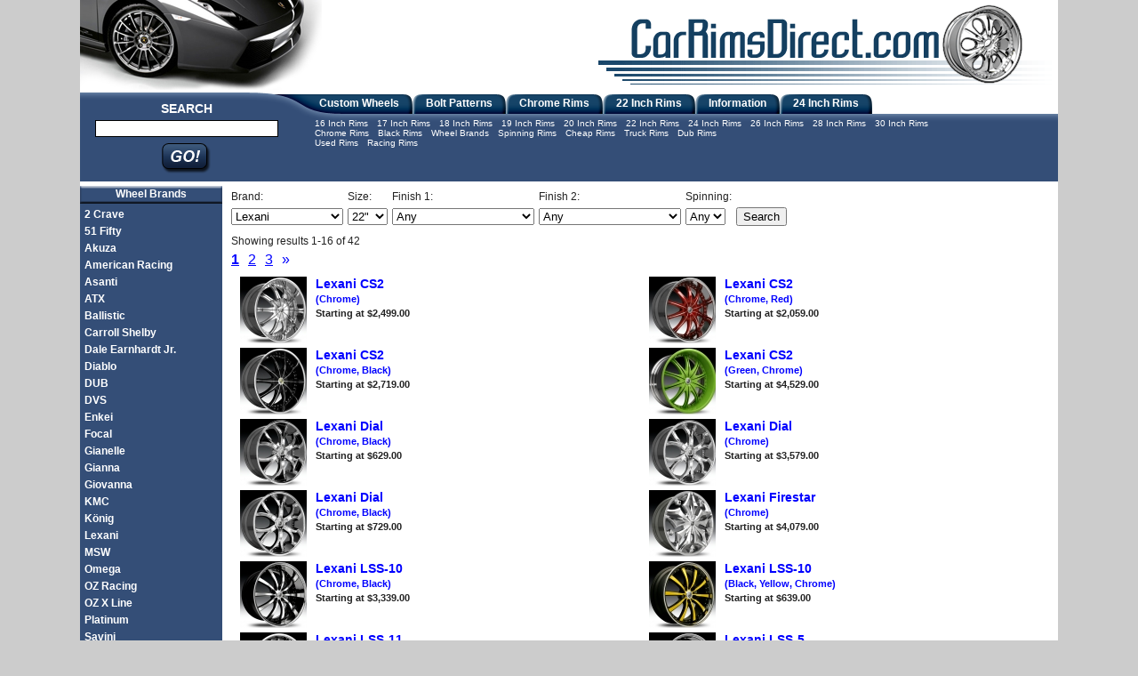

--- FILE ---
content_type: text/html; charset=UTF-8
request_url: https://carrimsdirect.com/search/?brand=27&size=22
body_size: 3622
content:
<!DOCTYPE html PUBLIC "-//W3C//DTD XHTML 1.0 Strict//EN" "http://www.w3.org/TR/xhtml1/DTD/xhtml1-strict.dtd">
<html xmlns="http://www.w3.org/1999/xhtml" xml:lang="en" lang="en">
<head profile="http://www.w3.org/2005/10/profile">
<link rel="icon" 
      type="image/vnd.microsoft.icon" 
      href="/img/favicon.ico"/>
<title>22 Inch Lexani Wheels / Rims</title>
<meta http-equiv="Content-Type" content="text/html;charset=utf-8"/>
<meta name="description" content=""/>
<style type="text/css">
body { color: #222222; font-family:arial; font-size:12px; }
img { border: 0; }
body A:link { text-decoration:none; color: #0000ff; }
body A:visited { text-decoration:none; color: #0000ff; }
body A:active { text-decoration:none; color: #0000ff; }
body A:hover { text-decoration:none; color: #000000; }
.link { font-size:12px; font-weight:bold; padding:0 5px 0 5px; }
.link A:link { text-decoration:none; color: #ffffff; }
.link A:visited { text-decoration:none; color: #ffffff; }
.link A:active { text-decoration:none; color: #ffffff; }
.link A:hover { text-decoration:none; color: #cdfc65; }
.navlink { font-size:12px; font-weight:bold; padding:5px; color: #ffffff; white-space:nowrap; }
.navlink A:link { text-decoration:none; color: #ffffff; }
.navlink A:visited { text-decoration:none; color: #ffffff; }
.navlink A:active { text-decoration:none; color: #ffffff; }
.navlink A:hover { text-decoration:none; color: #cdfc65; }
.navleft { font-size:12px; font-weight:bold; margin:5px; color: #ffffff; white-space:nowrap; }
.navleft A:link { text-decoration:none; color: #ffffff; }
.navleft A:visited { text-decoration:none; color: #ffffff; }
.navleft A:active { text-decoration:none; color: #ffffff; }
.navleft A:hover { text-decoration:none; color: #cdfc65; }
</style>
</head>
<body style="background-color:#cccccc; margin:0">
<table cellpadding="0" cellspacing="0" style="width:1100px; margin:auto; background-color:#ffffff">
<tr>
<td>
<table cellpadding="0" cellspacing="0" style="width:100%" border="0">
<tr>
<td style="background:url('/img/topleft.jpg'); background-repeat:no-repeat">
<div style="width:272px">
</div>
</td>
<td style="text-align:right">
<a href="/">
<img src="/img/logo.png" alt="CarRimsDirect.com" width="520" height="101"/>
</a>
</td>
</tr>
<tr>
<td colspan="2">

<table cellpadding="0" cellspacing="0" style="width:100%" border="0">
<tr>
	<td rowspan="2" style="background:url('/img/2_01.png')">
	<div style="width:259px; height:100px">
	<div style="font-size:14px; font-weight:bold; color:#ffffff; padding:10px 20px 0 0; text-align:center">
	<div style="padding-bottom:5px"><script type="text/javascript">document.write("SEARCH");</script></div>
	<input type="text" style="border:1px solid #000000; width:200px"/>
	<div style="padding-top:7px"><img src="/img/searchgo.png" alt="Search" width="55" height="34"/></div>
	</div>
	</div>
	</td>
	<td>
	<table cellpadding="0" cellspacing="0" border="0">
	<tr>
	<td style="background:url('/img/2_repeat.png'); background-repeat:repeat-x">
	<div style="height:24px; background:transparent url('/img/2_02.png'); background-repeat:no-repeat">
	<div class="navlink" style="padding-left:10px"><a href="/custom_wheels/">Custom Wheels</a></div>
	</div>
	</td>
	<td>
	<div style="width:10px; height:24px; background:url('/img/2_03.png')"/>
	</td>
	</tr>
	</table>
	</td>
	
	<td>
	<table cellpadding="0" cellspacing="0" border="0">
	<tr>
	<td style="background:url('/img/2_repeat.png'); background-repeat:repeat-x">
	<div style="height:24px; background:transparent url('/img/2_04.png'); background-repeat:no-repeat">
	<div class="navlink" style="padding-left:15px"><a href="/vehicle_bolt_patterns/">Bolt Patterns</a></div>
	</div>
	</td>
	<td>
	<div style="width:10px; height:24px; background:url('/img/2_03.png')"/>
	</td>
	</tr>
	</table>
	</td>

	<td>
	<table cellpadding="0" cellspacing="0" border="0">
	<tr>
	<td style="background:url('/img/2_repeat.png'); background-repeat:repeat-x">
	<div style="height:24px; background:transparent url('/img/2_04.png'); background-repeat:no-repeat">
	<div class="navlink" style="padding-left:15px"><a href="/chrome_rims/">Chrome Rims</a></div>
	</div>
	</td>
	<td>
	<div style="width:10px; height:24px; background:url('/img/2_03.png')"/>
	</td>
	</tr>
	</table>
	</td>

	<td>
	<table cellpadding="0" cellspacing="0" border="0">
	<tr>
	<td style="background:url('/img/2_repeat.png'); background-repeat:repeat-x">
	<div style="height:24px; background:transparent url('/img/2_04.png'); background-repeat:no-repeat">
	<div class="navlink" style="padding-left:15px"><a href="/22_inch_rims/">22 Inch Rims</a></div>
	</div>
	</td>
	<td>
	<div style="width:10px; height:24px; background:url('/img/2_03.png')"/>
	</td>
	</tr>
	</table>
	</td>

	<td>
	<table cellpadding="0" cellspacing="0" border="0">
	<tr>
	<td style="background:url('/img/2_repeat.png'); background-repeat:repeat-x">
	<div style="height:24px; background:transparent url('/img/2_04.png'); background-repeat:no-repeat">
	<div class="navlink" style="padding-left:15px"><a href="/info/">Information</a></div>
	</div>
	</td>
	<td>
	<div style="width:10px; height:24px; background:url('/img/2_03.png')"/>
	</td>
	</tr>
	</table>
	</td>

	<td>
	<table cellpadding="0" cellspacing="0" border="0">
	<tr>
	<td style="background:url('/img/2_repeat.png'); background-repeat:repeat-x">
	<div style="height:24px; background:transparent url('/img/2_04.png'); background-repeat:no-repeat">
	<div class="navlink" style="padding-left:15px"><a href="/24_inch_rims/">24 Inch Rims</a></div>
	</div>
	</td>
	<td>
	<div style="width:10px; height:24px; background:url('/img/2_03.png')"/>
	</td>
	</tr>
	</table>
	</td>


	
	<td style="width:100%">
	</td>
</tr>
<tr>
	<td colspan="7" style="width:100%; background:url('/img/2_05repeat.png'); background-repeat:repeat-x">
	<div style="width:39px; height:76px; background:transparent url('/img/2_05.png'); background-repeat:no-repeat"/>
	<div class="navlink" style="font-size:10px; font-weight:normal">
		<table cellpadding="0" cellspacing="0">
	<tr>
	<td style="padding-right:10px"><span style="white-space:nowrap"><a href="/16_inch_rims/">16 Inch Rims</a></span></td>
	<td style="padding-right:10px"><span style="white-space:nowrap"><a href="/17_inch_rims/">17 Inch Rims</a></span></td>
	<td style="padding-right:10px"><span style="white-space:nowrap"><a href="/18_inch_rims/">18 Inch Rims</a></span></td>
	<td style="padding-right:10px"><span style="white-space:nowrap"><a href="/19_inch_rims/">19 Inch Rims</a></span></td>
	<td style="padding-right:10px"><span style="white-space:nowrap"><a href="/20_inch_rims/">20 Inch Rims</a></span></td>
	<td style="padding-right:10px"><span style="white-space:nowrap"><a href="/22_inch_rims/">22 Inch Rims</a></span></td>
	<td style="padding-right:10px"><span style="white-space:nowrap"><a href="/24_inch_rims/">24 Inch Rims</a></span></td>
	<td style="padding-right:10px"><span style="white-space:nowrap"><a href="/26_inch_rims/">26 Inch Rims</a></span></td>
	<td style="padding-right:10px"><span style="white-space:nowrap"><a href="/28_inch_rims/">28 Inch Rims</a></span></td>
	<td style="padding-right:10px"><span style="white-space:nowrap"><a href="/30_inch_rims/">30 Inch Rims</a></span></td>
	</tr>
	</table>
	<table cellpadding="0" cellspacing="0">
	<tr>
	<td style="padding-right:10px"><span style="white-space:nowrap"><a href="/chrome_rims/">Chrome Rims</a></span></td>
	<td style="padding-right:10px"><span style="white-space:nowrap"><a href="/black_rims/">Black Rims</a></span></td>
	<td style="padding-right:10px"><span style="white-space:nowrap"><a href="/wheel_brands/">Wheel Brands</a></span></td>
	<td style="padding-right:10px"><span style="white-space:nowrap"><a href="/spinning_rims/">Spinning Rims</a></span></td>
	<td style="padding-right:10px"><span style="white-space:nowrap"><a href="/cheap_rims/">Cheap Rims</a></span></td>
	<td style="padding-right:10px"><span style="white-space:nowrap"><a href="/truck_rims/">Truck Rims</a></span></td>
	<td style="padding-right:10px"><span style="white-space:nowrap"><a href="/dub_rims/">Dub Rims</a></span></td>
	</tr>
	</table>
	<table cellpadding="0" cellspacing="0">
	<tr>
	<td style="padding-right:10px"><span style="white-space:nowrap"><a href="/used_rims/">Used Rims</a></span></td>
	<td style="padding-right:10px"><span style="white-space:nowrap"><a href="/racing_rims/">Racing Rims</a></span></td>
	</tr>
	</table>
	</div>
	</td>
</tr>
</table>

</td>
</tr>
</table>

</td>
</tr>
<tr>
<td>


<table cellpadding="0" cellspacing="0" border="0" style="margin-top:5px; width:100%">
<tr>
<td style="width:160px; background:#344e77; color:#ffffff; font-weight:bold; vertical-align:top">
<div style="width:160px; height:18px; background:url('/img/navheader.png'); text-align:center; padding-top:2px; background-repeat:no-repeat">Wheel Brands</div>
<div class="navleft"><a href="/wheels/2_Crave/">2 Crave</a></div><div class="navleft"><a href="/wheels/51_Fifty/">51 Fifty</a></div><div class="navleft"><a href="/wheels/Akuza/">Akuza</a></div><div class="navleft"><a href="/wheels/American_Racing/">American Racing</a></div><div class="navleft"><a href="/wheels/Asanti/">Asanti</a></div><div class="navleft"><a href="/wheels/ATX/">ATX</a></div><div class="navleft"><a href="/wheels/Ballistic/">Ballistic</a></div><div class="navleft"><a href="/wheels/Carroll_Shelby/">Carroll Shelby</a></div><div class="navleft"><a href="/wheels/Dale_Earnhardt_Jr/">Dale Earnhardt Jr.</a></div><div class="navleft"><a href="/wheels/Diablo/">Diablo</a></div><div class="navleft"><a href="/wheels/DUB/">DUB</a></div><div class="navleft"><a href="/wheels/DVS/">DVS</a></div><div class="navleft"><a href="/wheels/Enkei/">Enkei</a></div><div class="navleft"><a href="/wheels/Focal/">Focal</a></div><div class="navleft"><a href="/wheels/Gianelle/">Gianelle</a></div><div class="navleft"><a href="/wheels/Gianna/">Gianna</a></div><div class="navleft"><a href="/wheels/Giovanna/">Giovanna</a></div><div class="navleft"><a href="/wheels/KMC/">KMC</a></div><div class="navleft"><a href="/wheels/Konig/">K&ouml;nig</a></div><div class="navleft"><a href="/wheels/Lexani/">Lexani</a></div><div class="navleft"><a href="/wheels/MSW/">MSW</a></div><div class="navleft"><a href="/wheels/Omega/">Omega</a></div><div class="navleft"><a href="/wheels/OZ_Racing/">OZ Racing</a></div><div class="navleft"><a href="/wheels/OZ_X_Line/">OZ X Line</a></div><div class="navleft"><a href="/wheels/Platinum/">Platinum</a></div><div class="navleft"><a href="/wheels/Savini/">Savini</a></div><div class="navleft"><a href="/wheels/Ultra/">Ultra</a></div><div class="navleft"><a href="/wheels/Verde/">Verde</a></div><div style="width:160px; height:18px; background:url('/img/navheader.png'); text-align:center; padding-top:2px; background-repeat:no-repeat">Wheel Sizes</div>
<div class="navleft"><a href="/16_inch_rims/">16 Inch Rims / Wheels</a></div>
<div class="navleft"><a href="/17_inch_rims/">17 Inch Rims / Wheels</a></div>
<div class="navleft"><a href="/18_inch_rims/">18 Inch Rims / Wheels</a></div>
<div class="navleft"><a href="/19_inch_rims/">19 Inch Rims / Wheels</a></div>
<div class="navleft"><a href="/20_inch_rims/">20 Inch Rims / Wheels</a></div>
<div class="navleft"><a href="/22_inch_rims/">22 Inch Rims / Wheels</a></div>
<div class="navleft"><a href="/24_inch_rims/">24 Inch Rims / Wheels</a></div>
<div class="navleft"><a href="/26_inch_rims/">26 Inch Rims / Wheels</a></div>
<div class="navleft"><a href="/28_inch_rims/">28 Inch Rims / Wheels</a></div>
<div class="navleft"><a href="/30_inch_rims/">30 Inch Rims / Wheels</a></div>
<div style="width:160px; height:18px; background:url('/img/navheader.png'); text-align:center; padding-top:2px; background-repeat:no-repeat">More Wheels</div>


<div class="navleft"><a href="https://www.garyshood.com/review-of-tradeogre/">TradeOgre Review</a></div>
<div class="navleft"><a href="https://www.forbesposts.com/tradeogre-exchange-review-experience.html">TradeOgre Review</a></div>
<div class="navleft"><a href="https://techcaptures.com/tradeogre-exchange-review-a-trusted-gateway-to-the-crypto-world/">TradeOgre Review</a></div>
<div class="navleft"><a href="https://cryptoexpertnews.com/all-news/tradeogre-the-global-powerhouse-of-crypto-a-comprehensive-review/">TradeOgre Review</a></div>
<div class="navleft"><a href="https://cryptoreportclub.com/news/tradeogre-a-gem-for-crypto-enthusiasts-a-review/">TradeOgre Review</a></div>
<div class="navleft"><a href="https://azadmagazine.com/tradeogre-personal-review-a-take-on-my-favorite-crypto-exchange/">TradeOgre Review</a></div>
<div class="navleft"><a href="https://sakuranada.com/tradeogre-the-secure-and-sophisticated-hub-for-crypto-trading-a-deep-dive/">TradeOgre Review</a></div>
<div class="navleft"><a href="https://tradeogre.tiiny.site/">TradeOgre</a></div>


<div class="navleft"><a href="/chrome_rims/">Chrome Rims / Wheels</a></div>
<div class="navleft"><a href="/black_rims/">Black Rims / Wheels</a></div>
<div class="navleft"><a href="/spinning_rims/">Spinning Rims / Spinners</a></div>
<div class="navleft"><a href="/truck_rims/">Truck Rims / Wheels</a></div>
<div class="navleft"><a href="/custom_wheels/">Custom Wheels</a></div>
<div class="navleft"><a href="/used_rims/">Used Rims</a></div>
<div class="navleft"><a href="/wheel_brands/">Wheel Brands</a></div>
<div class="navleft"><a href="/cheap_rims/">Cheap Rims</a></div>
<div class="navleft"><a href="/racing_rims/">Racing Rims</a></div>
<div class="navleft"><a href="/dub_rims/">Dub Rims</a></div>

</td>
<td style="padding-left:5px; vertical-align:top"><form action="/search/"><table cellpadding="0" cellspacing="5px"><tr><td>Brand:</td><td>Size:</td><td>Finish 1:</td><td>Finish 2:</td><td>Spinning:</td><td></td></tr><tr><td><select name="brand"><option value="0">Any</option><option value="1">2 Crave</option><option value="14">51 Fifty</option><option value="28">Akuza</option><option value="20">American Racing</option><option value="11">Asanti</option><option value="22">ATX</option><option value="34">Ballistic</option><option value="23">Carroll Shelby</option><option value="21">Dale Earnhardt Jr.</option><option value="12">Diablo</option><option value="10">DUB</option><option value="16">DVS</option><option value="29">Enkei</option><option value="26">Focal</option><option value="18">Gianelle</option><option value="13">Gianna</option><option value="17">Giovanna</option><option value="35">K&ouml;nig</option><option value="36">KMC</option><option value="27" selected="selected">Lexani</option><option value="33">MSW</option><option value="15">Omega</option><option value="31">OZ Racing</option><option value="32">OZ X Line</option><option value="25">Platinum</option><option value="19">Savini</option><option value="24">Ultra</option><option value="30">Verde</option></select></td><td><select name="size"><option value="0">Any</option><option value="16">16"</option><option value="17">17"</option><option value="18">18"</option><option value="19">19"</option><option value="20">20"</option><option value="22" selected="selected">22"</option><option value="24">24"</option><option value="26">26"</option><option value="28">28"</option><option value="30">30"</option></select></td><td><select name="color_1"><option value="0">Any</option><option value="2">Black</option><option value="13">Blue</option><option value="17">Bronze</option><option value="10">Carbon</option><option value="1">Chrome</option><option value="4">Diamond</option><option value="26">Gloss Black</option><option value="18">Gold</option><option value="24">Graphite</option><option value="16">Gray</option><option value="6">Green</option><option value="15">Gunmetal</option><option value="21">Hyper Black</option><option value="22">Hyper Silver</option><option value="5">Machined</option><option value="27">Matte Black</option><option value="7">Orange</option><option value="14">Polished</option><option value="25">Prizma</option><option value="3">Red</option><option value="12">Silver</option><option value="20">Special Brilliant Coating</option><option value="9">Teal</option><option value="23">Titanium</option><option value="11">White</option><option value="8">Yellow</option></select></td><td><select name="color_2"><option value="0">Any</option><option value="2">Black</option><option value="13">Blue</option><option value="17">Bronze</option><option value="10">Carbon</option><option value="1">Chrome</option><option value="4">Diamond</option><option value="26">Gloss Black</option><option value="18">Gold</option><option value="24">Graphite</option><option value="16">Gray</option><option value="6">Green</option><option value="15">Gunmetal</option><option value="21">Hyper Black</option><option value="22">Hyper Silver</option><option value="5">Machined</option><option value="27">Matte Black</option><option value="7">Orange</option><option value="14">Polished</option><option value="25">Prizma</option><option value="3">Red</option><option value="12">Silver</option><option value="20">Special Brilliant Coating</option><option value="9">Teal</option><option value="23">Titanium</option><option value="11">White</option><option value="8">Yellow</option></select></td><td><select name="spins"><option value="-1">Any</option><option value="0">No</option><option value="1">Yes</option></select></td><td><input type="submit" name="submit" value="Search"/></td></tr></table></form><div style="padding:5px">Showing results 1-16 of 42</div><div style="padding-bottom:5px"><a style="font-size:16px; margin:5px; font-weight:bold; text-decoration:underline" href="/search/?brand=27&size=22">1</a><a style="font-size:16px; margin:5px; text-decoration:underline" href="/search/2/?brand=27&size=22">2</a><a style="font-size:16px; margin:5px; text-decoration:underline" href="/search/3/?brand=27&size=22">3</a><a style="font-size:16px; margin:5px" href="/search/2/?brand=27&size=22">&raquo;</a></div><table cellpadding="0" cellspacing="5px" style="width:100%"><tr><td style="font-size:14px; font-weight:bold; padding-left:10px"><a href="/wheels/Lexani/CS2/721/"><img style="float:left; padding-right:10px" width="75" height="75" src="/img/wheel/thumb/CS2-l-1.png" alt="Lexani CS2 (Chrome)"/>Lexani CS2<br/><span style="font-size:11px">(Chrome)</span></a><br/><span style="font-size:11px">Starting at $2,499.00</span></td><td style="font-size:14px; font-weight:bold; padding-left:10px"><a href="/wheels/Lexani/CS2/722/"><img style="float:left; padding-right:10px" width="75" height="75" src="/img/wheel/thumb/CS2-l-5.png" alt="Lexani CS2 (Chrome, Red)"/>Lexani CS2<br/><span style="font-size:11px">(Chrome, Red)</span></a><br/><span style="font-size:11px">Starting at $2,059.00</span></td></tr><tr><td style="font-size:14px; font-weight:bold; padding-left:10px"><a href="/wheels/Lexani/CS2/723/"><img style="float:left; padding-right:10px" width="75" height="75" src="/img/wheel/thumb/CS2-l-6.png" alt="Lexani CS2 (Chrome, Black)"/>Lexani CS2<br/><span style="font-size:11px">(Chrome, Black)</span></a><br/><span style="font-size:11px">Starting at $2,719.00</span></td><td style="font-size:14px; font-weight:bold; padding-left:10px"><a href="/wheels/Lexani/CS2/724/"><img style="float:left; padding-right:10px" width="75" height="75" src="/img/wheel/thumb/CS2-l-7.png" alt="Lexani CS2 (Green, Chrome)"/>Lexani CS2<br/><span style="font-size:11px">(Green, Chrome)</span></a><br/><span style="font-size:11px">Starting at $4,529.00</span></td></tr><tr><td style="font-size:14px; font-weight:bold; padding-left:10px"><a href="/wheels/Lexani/Dial/726/"><img style="float:left; padding-right:10px" width="75" height="75" src="/img/wheel/thumb/DIAL-l-1.png" alt="Lexani Dial (Chrome, Black)"/>Lexani Dial<br/><span style="font-size:11px">(Chrome, Black)</span></a><br/><span style="font-size:11px">Starting at $629.00</span></td><td style="font-size:14px; font-weight:bold; padding-left:10px"><a href="/wheels/Lexani/Dial/727/"><img style="float:left; padding-right:10px" width="75" height="75" src="/img/wheel/thumb/DIAL-l-2.png" alt="Lexani Dial (Chrome)"/>Lexani Dial<br/><span style="font-size:11px">(Chrome)</span></a><br/><span style="font-size:11px">Starting at $3,579.00</span></td></tr><tr><td style="font-size:14px; font-weight:bold; padding-left:10px"><a href="/wheels/Lexani/Dial/728/"><img style="float:left; padding-right:10px" width="75" height="75" src="/img/wheel/thumb/DIAL-l-6.png" alt="Lexani Dial (Chrome, Black)"/>Lexani Dial<br/><span style="font-size:11px">(Chrome, Black)</span></a><br/><span style="font-size:11px">Starting at $729.00</span></td><td style="font-size:14px; font-weight:bold; padding-left:10px"><a href="/wheels/Lexani/Firestar/729/"><img style="float:left; padding-right:10px" width="75" height="75" src="/img/wheel/thumb/FIRESTAR-l-1.png" alt="Lexani Firestar (Chrome)"/>Lexani Firestar<br/><span style="font-size:11px">(Chrome)</span></a><br/><span style="font-size:11px">Starting at $4,079.00</span></td></tr><tr><td style="font-size:14px; font-weight:bold; padding-left:10px"><a href="/wheels/Lexani/LSS-10/730/"><img style="float:left; padding-right:10px" width="75" height="75" src="/img/wheel/thumb/LSS10-l-1.png" alt="Lexani LSS-10 (Chrome, Black)"/>Lexani LSS-10<br/><span style="font-size:11px">(Chrome, Black)</span></a><br/><span style="font-size:11px">Starting at $3,339.00</span></td><td style="font-size:14px; font-weight:bold; padding-left:10px"><a href="/wheels/Lexani/LSS-10/731/"><img style="float:left; padding-right:10px" width="75" height="75" src="/img/wheel/thumb/LSS10-l-4.png" alt="Lexani LSS-10 (Black, Yellow, Chrome)"/>Lexani LSS-10<br/><span style="font-size:11px">(Black, Yellow, Chrome)</span></a><br/><span style="font-size:11px">Starting at $639.00</span></td></tr><tr><td style="font-size:14px; font-weight:bold; padding-left:10px"><a href="/wheels/Lexani/LSS-11/732/"><img style="float:left; padding-right:10px" width="75" height="75" src="/img/wheel/thumb/LSS11-l-1.png" alt="Lexani LSS-11 (Black, Chrome)"/>Lexani LSS-11<br/><span style="font-size:11px">(Black, Chrome)</span></a><br/><span style="font-size:11px">Starting at $3,059.00</span></td><td style="font-size:14px; font-weight:bold; padding-left:10px"><a href="/wheels/Lexani/LSS-5/733/"><img style="float:left; padding-right:10px" width="75" height="75" src="/img/wheel/thumb/LSS5-l-1.png" alt="Lexani LSS-5 (Black, Chrome)"/>Lexani LSS-5<br/><span style="font-size:11px">(Black, Chrome)</span></a><br/><span style="font-size:11px">Starting at $689.00</span></td></tr><tr><td style="font-size:14px; font-weight:bold; padding-left:10px"><a href="/wheels/Lexani/LSS-5/734/"><img style="float:left; padding-right:10px" width="75" height="75" src="/img/wheel/thumb/LSS5-l-6.png" alt="Lexani LSS-5 (Black, Chrome)"/>Lexani LSS-5<br/><span style="font-size:11px">(Black, Chrome)</span></a><br/><span style="font-size:11px">Starting at $3,519.00</span></td><td style="font-size:14px; font-weight:bold; padding-left:10px"><a href="/wheels/Lexani/LSS-5/735/"><img style="float:left; padding-right:10px" width="75" height="75" src="/img/wheel/thumb/LSS5-l-7.png" alt="Lexani LSS-5 (Bronze, Black)"/>Lexani LSS-5<br/><span style="font-size:11px">(Bronze, Black)</span></a><br/><span style="font-size:11px">Starting at $949.00</span></td></tr><tr><td style="font-size:14px; font-weight:bold; padding-left:10px"><a href="/wheels/Lexani/LSS-55/736/"><img style="float:left; padding-right:10px" width="75" height="75" src="/img/wheel/thumb/LSS55-l-1.png" alt="Lexani LSS-55 (Black, Chrome)"/>Lexani LSS-55<br/><span style="font-size:11px">(Black, Chrome)</span></a><br/><span style="font-size:11px">Starting at $3,649.00</span></td><td style="font-size:14px; font-weight:bold; padding-left:10px"><a href="/wheels/Lexani/LSS-8/737/"><img style="float:left; padding-right:10px" width="75" height="75" src="/img/wheel/thumb/LSS8-l-1.png" alt="Lexani LSS-8 (Chrome, Black)"/>Lexani LSS-8<br/><span style="font-size:11px">(Chrome, Black)</span></a><br/><span style="font-size:11px">Starting at $1,039.00</span></td></tr></table><div style="padding-bottom:5px"><a style="font-size:16px; margin:5px; font-weight:bold; text-decoration:underline" href="/search/?brand=27&size=22">1</a><a style="font-size:16px; margin:5px; text-decoration:underline" href="/search/2/?brand=27&size=22">2</a><a style="font-size:16px; margin:5px; text-decoration:underline" href="/search/3/?brand=27&size=22">3</a><a style="font-size:16px; margin:5px" href="/search/2/?brand=27&size=22">&raquo;</a></div></td>
</tr>
</table>
</td>
</tr>
<tr>
<td>
<div style="width:100%; background-color:#344e77; padding:10px 0; text-align:center; color:#ffffff">&copy; Copyright 2010 - 2026 <a style="color:#ffffff" href="/">CarRimsDirect.com</a> - All Rights Reserved | <a style="color:#ffffff" href="/privacy/">Privacy Policy</a> | <a style="color:#ffffff" href="/info/">Information</a> | <a style="color:#ffffff" href="/contact/">Contact</a></div></td>
</tr>
</table>

</body>
</html>
